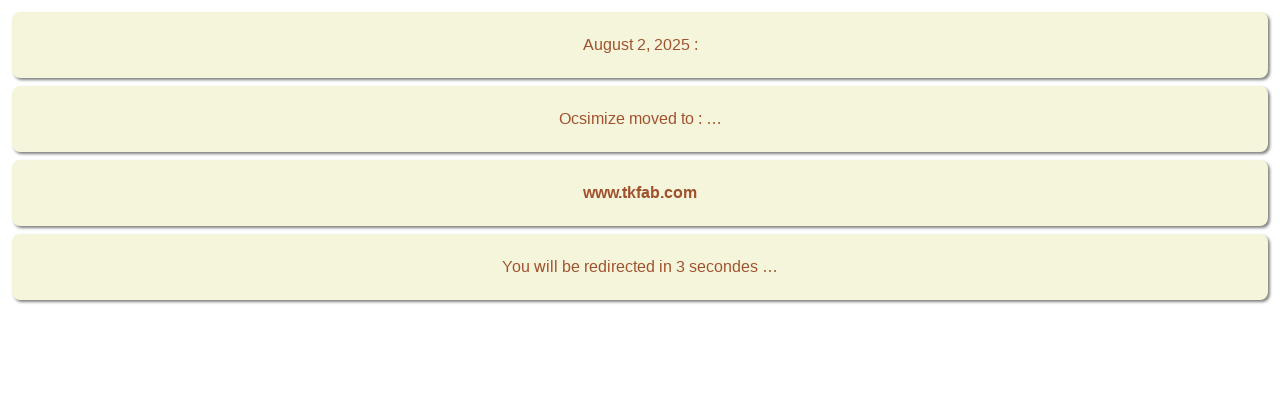

--- FILE ---
content_type: text/html
request_url: http://www.ocsimize.com/blog/thermal/raw_convection_coefficients_quickfield.htm
body_size: 728
content:
<!DOCTYPE HTML> 

<HTML lang="fr"> 

<HEAD> 

<TITLE>Page supprim&eacute;e, redirection vers le sommaire</TITLE> 

<STYLE type="text/css"> 

table.type1 { 

border:0px ; 

padding:2px ; 

width:100% ; 

align-content:center ; 

align-items:center ; 

} 

table.type1 td { 

text-align:center ; 

color:sienna ; 

font-size:medium ; 

font-weight:bold ; 

border-color:rgb(127,127,127); 

border-style:solid; 

border-width:0px; 

box-shadow:2px 2px 3px grey; 

background-color:beige; 

padding:0.5em; 

border-radius:8px; 

} 

p.infos { 

font-family: "Trebuchet MS",Arial,Verdana,Helvetica,"Lucida Grande",Lucida,Tahoma,Geneva; 

font-weight:400; 

} 

a { 

text-decoration:none ; 

} 

a.dots_sienna { 

color:sienna ; 

text-decoration-color:sienna ; 

font-weight:700 ; 

} 

a:hover.dots_sienna { 

color:sienna ; 

border-bottom:medium dotted ; 

} 

</STYLE> 

<META http-equiv="Refresh" content=" 3 ; URL = https://www.tkfab.com"> 

</HEAD> 

<BODY  bgcolor="white"> 

<TABLE class="type1"> 

<TR> 

<TD>
<P class="infos">
<TIME datetime="2025-08-01">August 2, 2025 :</TIME>
</P>
</TD> 

</TR> 

</TABLE> 

<!--BR--> 

<TABLE class="type1"> 

<TR> 

<TD>
<P class="infos">
Ocsimize moved to : &hellip;
</P>
</TD> 

</TR> 

</TABLE> 

<!--BR--> 

<TABLE class="type1"> 

<TR> 

<TD>
<P class="infos">
<A class="dots_sienna" href="https://www.tkfab.com" target="_self" title="Redirection">
www.tkfab.com
</A>
</P>
</TD> 

</TR> 

</TABLE> 

<!--BR--> 

<TABLE class="type1"> 

<TR> 

<TD>
<P class="infos">
You will be redirected in 3 secondes &hellip;
</P>
</TD 

</TR> 

</TABLE> 

</BODY> 

</HTML> 

